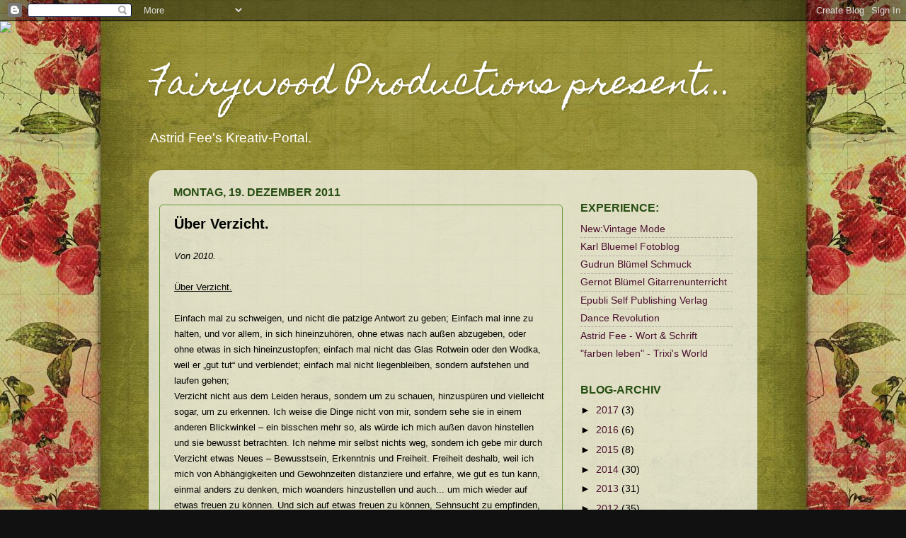

--- FILE ---
content_type: text/html; charset=UTF-8
request_url: http://fairywoodproductions.blogspot.com/b/stats?style=BLACK_TRANSPARENT&timeRange=ALL_TIME&token=APq4FmBS92kimN_M0uXagHYZOZ8aTCTe5iFudooCFh2CAe3JvJu5aVukGPfOk3Y8oGqL0gX3YIpFAmAooCRI8bw_k8RjgRlZCg
body_size: 238
content:
{"total":38226,"sparklineOptions":{"backgroundColor":{"fillOpacity":0.1,"fill":"#000000"},"series":[{"areaOpacity":0.3,"color":"#202020"}]},"sparklineData":[[0,0],[1,0],[2,0],[3,2],[4,0],[5,32],[6,3],[7,13],[8,0],[9,0],[10,2],[11,13],[12,2],[13,0],[14,2],[15,2],[16,7],[17,3],[18,5],[19,2],[20,3],[21,57],[22,83],[23,0],[24,3],[25,3],[26,2],[27,0],[28,0],[29,2]],"nextTickMs":3600000}